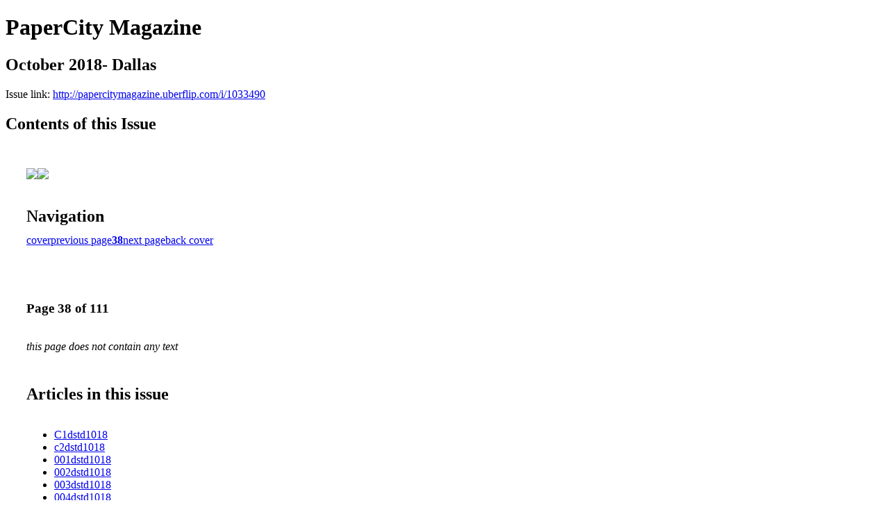

--- FILE ---
content_type: text/html; charset=UTF-8
request_url: http://papercitymagazine.uberflip.com/i/1033490-october-2018-dallas/38
body_size: 19781
content:
<!DOCTYPE html PUBLIC "-//W3C//DTD XHTML 1.0 Transitional//EN" "http://www.w3.org/TR/xhtml1/DTD/xhtml1-transitional.dtd">

<html xmlns="http://www.w3.org/1999/xhtml" xml:lang="en" lang="en" xmlns:og="http://ogp.me/ns#" xmlns:fb="https://www.facebook.com/2008/fbml">
    	<head>
        <link rel="apple-touch-icon" type="image/png" sizes="57x57" href="https://content.cdntwrk.com/favicons/dD0zMzY0MCZjbWQ9ZmF2aWNvbiZ2ZXJzaW9uPTE2MTE4NDUzNzQmZXh0PXBuZyZzaXplPTU3JnNpZz0xMmM4NjQxNWQ5ZDY1NWMzNjgxZDUyMzU3YzYzYWE5ZQ%253D%253D/favicon.png"><link rel="apple-touch-icon" type="image/png" sizes="72x72" href="https://content.cdntwrk.com/favicons/dD0zMzY0MCZjbWQ9ZmF2aWNvbiZ2ZXJzaW9uPTE2MTE4NDUzNzQmZXh0PXBuZyZzaXplPTcyJnNpZz1lYzM2MzBmZTM0NjFmN2RlMWJiMTk0ZjhiNDUxZjc5YQ%253D%253D/favicon.png"><link rel="apple-touch-icon" type="image/png" sizes="114x114" href="https://content.cdntwrk.com/favicons/dD0zMzY0MCZjbWQ9ZmF2aWNvbiZ2ZXJzaW9uPTE2MTE4NDUzNzQmZXh0PXBuZyZzaXplPTExNCZzaWc9YzJhNDM3YjM1OWVmYzk4MWI2YWM3MzljYjRjM2E4Y2Q%253D/favicon.png"><link rel="apple-touch-icon" type="image/png" sizes="144x144" href="https://content.cdntwrk.com/favicons/dD0zMzY0MCZjbWQ9ZmF2aWNvbiZ2ZXJzaW9uPTE2MTE4NDUzNzQmZXh0PXBuZyZzaXplPTE0NCZzaWc9ZjdiNTdjMDIzYzQ2NDBjNTZjOWQ4MjRmZGFhZjQ3OTU%253D/favicon.png"><link rel="apple-touch-icon" type="image/png" sizes="180x180" href="https://content.cdntwrk.com/favicons/dD0zMzY0MCZjbWQ9ZmF2aWNvbiZ2ZXJzaW9uPTE2MTE4NDUzNzQmZXh0PXBuZyZzaXplPTE4MCZzaWc9OTA0YmQ3MTdlZjRkZGZjNWMzZGU1ZmU0NzYyOTQ1NDY%253D/favicon.png"><link rel="icon" type="image/png" sizes="16x16" href="https://content.cdntwrk.com/favicons/dD0zMzY0MCZjbWQ9ZmF2aWNvbiZ2ZXJzaW9uPTE2MTE4NDUzNzQmZXh0PXBuZyZzaXplPTE2JnNpZz1iMmVlNDdmZjc5ZTg5ZTNlOWZlNzIzOGY5NzIzZGExYQ%253D%253D/favicon.png"><link rel="icon" type="image/png" sizes="32x32" href="https://content.cdntwrk.com/favicons/dD0zMzY0MCZjbWQ9ZmF2aWNvbiZ2ZXJzaW9uPTE2MTE4NDUzNzQmZXh0PXBuZyZzaXplPTMyJnNpZz1kMzkwOTgxZWM5NzA5MTU5ZGFkOWM2N2ZlNTAwYjg5Mw%253D%253D/favicon.png"><link rel="icon" type="image/png" sizes="96x96" href="https://content.cdntwrk.com/favicons/dD0zMzY0MCZjbWQ9ZmF2aWNvbiZ2ZXJzaW9uPTE2MTE4NDUzNzQmZXh0PXBuZyZzaXplPTk2JnNpZz04NGUxY2JiOWMxY2M1ZjdkYzIwMGJiMDBiM2IxNDBlYQ%253D%253D/favicon.png"><link rel="icon" type="image/png" sizes="128x128" href="https://content.cdntwrk.com/favicons/dD0zMzY0MCZjbWQ9ZmF2aWNvbiZ2ZXJzaW9uPTE2MTE4NDUzNzQmZXh0PXBuZyZzaXplPTEyOCZzaWc9MDkyNzZiNTdlNmIyNjcyZjFmMGZjYmUwNjM1NmIwZTY%253D/favicon.png"><link rel="icon" type="image/png" sizes="195x195" href="https://content.cdntwrk.com/favicons/dD0zMzY0MCZjbWQ9ZmF2aWNvbiZ2ZXJzaW9uPTE2MTE4NDUzNzQmZXh0PXBuZyZzaXplPTE5NSZzaWc9MDNkMDg0YTBmYjY1MmEzNTE4YmMxNTNiMDZmOWRjMTA%253D/favicon.png"><meta name="msapplication-TileImage" content="https://content.cdntwrk.com/favicons/dD0zMzY0MCZjbWQ9ZmF2aWNvbiZ2ZXJzaW9uPTE2MTE4NDUzNzQmZXh0PXBuZyZzaXplPTE0NCZzaWc9ZjdiNTdjMDIzYzQ2NDBjNTZjOWQ4MjRmZGFhZjQ3OTU%253D/favicon.png"><!--[if IE]><link rel="shortcut icon" type="image/x-icon" href="https://content.cdntwrk.com/favicons/dD0zMzY0MCZjbWQ9ZmF2aWNvbiZ2ZXJzaW9uPTE2MTE4NDUzNzQmZXh0PWljbyZzaWc9NThmNDU0MWZhMDc1NjJmMDEyNTMzMDYzMmU3NzUyZWE%253D/favicon.ico"><![endif]-->		<meta charset="utf-8">
				<meta name="description" content="" />
		<meta name="keywords" content="" />
		
		
		<title>PaperCity Magazine - October 2018- Dallas</title>
		
		<meta itemprop="image" content="https://content.cdntwrk.com/files/aT0xMDMzNDkwJnA9Mzgmdj0xJmNtZD12JnNpZz0zZDg1Y2I1MjgyYjM1NjZhNTkyZmIzMmY2YjE2YWM2Nw%253D%253D/-w-450-80.jpg"><meta property="og:image" content="https://content.cdntwrk.com/files/aT0xMDMzNDkwJnA9Mzgmdj0xJmNtZD12JnNpZz0zZDg1Y2I1MjgyYjM1NjZhNTkyZmIzMmY2YjE2YWM2Nw%253D%253D/-w-450-80.jpg"/><meta itemprop="image" content="https://content.cdntwrk.com/files/aT0xMDMzNDkwJnA9Mzcmdj0xJmNtZD12JnNpZz05ZDU1NmJiNjhhMDEyY2Y3ZWYyZDY2YTg4ZWNiNjA5Yg%253D%253D/-w-450-80.jpg"><meta property="og:image" content="https://content.cdntwrk.com/files/aT0xMDMzNDkwJnA9Mzcmdj0xJmNtZD12JnNpZz05ZDU1NmJiNjhhMDEyY2Y3ZWYyZDY2YTg4ZWNiNjA5Yg%253D%253D/-w-450-80.jpg"/>	</head>

	<body>
	    <h1>PaperCity Magazine</h1>
<h2>October 2018- Dallas</h2>

<p></p>
<p>Issue link: <a href="http://papercitymagazine.uberflip.com/i/1033490">http://papercitymagazine.uberflip.com/i/1033490</a></p>

<h2>Contents of this Issue</h2>
<div style='float:left;clear:none;margin:30px;width:960px;'><div class='issue-img-wrapper'><img id='issue-img-1' src='https://content.cdntwrk.com/files/aT0xMDMzNDkwJnA9Mzcmdj0xJmNtZD12JnNpZz05ZDU1NmJiNjhhMDEyY2Y3ZWYyZDY2YTg4ZWNiNjA5Yg%253D%253D/-w-450-80.jpg'/><img id='issue-img-2' src='https://content.cdntwrk.com/files/aT0xMDMzNDkwJnA9Mzgmdj0xJmNtZD12JnNpZz0zZDg1Y2I1MjgyYjM1NjZhNTkyZmIzMmY2YjE2YWM2Nw%253D%253D/-w-450-80.jpg'/></div><h2 style="clear:both;padding-top:20px;margin-bottom:12px;text-align:left">Navigation</h2><div class='btn-group' id='navigation'><a class="btn" title="PaperCity Magazine - October 2018- Dallas page 0 " href="http://papercitymagazine.uberflip.com/i/1033490">cover</a><a rel="prev" class="btn" title="PaperCity Magazine - October 2018- Dallas page 37" href="http://papercitymagazine.uberflip.com/i/1033490/37">previous page</a><a class='btn active' href='#'><strong>38</strong></a><a rel="next" class="btn" title="PaperCity Magazine - October 2018- Dallas page 39" href="http://papercitymagazine.uberflip.com/i/1033490/39">next page</a><a class="btn" title="PaperCity Magazine - October 2018- Dallas page 111" href="http://papercitymagazine.uberflip.com/i/1033490/111">back cover</a></div></div><div style='float:left;clear:none;text-align:left;margin:30px;width:550px'><h3> Page 38 of 111</h3><p><div style="max-height:300px;overflow-x:hidden;margin-bottom:30px;padding-right:20px;"><p><i>this page does not contain any text</i></p></div><h2>Articles in this issue</h2><div style="max-height:200px;overflow-x:hidden;margin-bottom:30px;padding-right:20px;"><ul class='nav'>		<li><a href="http://papercitymagazine.uberflip.com/i/1033490/0" title="Read article: C1dstd1018">C1dstd1018</a></li>
			<li><a href="http://papercitymagazine.uberflip.com/i/1033490/1" title="Read article: c2dstd1018">c2dstd1018</a></li>
			<li><a href="http://papercitymagazine.uberflip.com/i/1033490/2" title="Read article: 001dstd1018">001dstd1018</a></li>
			<li><a href="http://papercitymagazine.uberflip.com/i/1033490/3" title="Read article: 002dstd1018">002dstd1018</a></li>
			<li><a href="http://papercitymagazine.uberflip.com/i/1033490/4" title="Read article: 003dstd1018">003dstd1018</a></li>
			<li><a href="http://papercitymagazine.uberflip.com/i/1033490/5" title="Read article: 004dstd1018">004dstd1018</a></li>
			<li><a href="http://papercitymagazine.uberflip.com/i/1033490/6" title="Read article: 005dstd1018">005dstd1018</a></li>
			<li><a href="http://papercitymagazine.uberflip.com/i/1033490/7" title="Read article: 006dstd1018">006dstd1018</a></li>
			<li><a href="http://papercitymagazine.uberflip.com/i/1033490/8" title="Read article: 007dstd1018">007dstd1018</a></li>
			<li><a href="http://papercitymagazine.uberflip.com/i/1033490/9" title="Read article: 008dstd1018">008dstd1018</a></li>
			<li><a href="http://papercitymagazine.uberflip.com/i/1033490/10" title="Read article: 009dstd1018">009dstd1018</a></li>
			<li><a href="http://papercitymagazine.uberflip.com/i/1033490/11" title="Read article: 010dstd1018">010dstd1018</a></li>
			<li><a href="http://papercitymagazine.uberflip.com/i/1033490/12" title="Read article: 011dstd1018">011dstd1018</a></li>
			<li><a href="http://papercitymagazine.uberflip.com/i/1033490/13" title="Read article: 012dstd1018">012dstd1018</a></li>
			<li><a href="http://papercitymagazine.uberflip.com/i/1033490/14" title="Read article: 013dstd1018">013dstd1018</a></li>
			<li><a href="http://papercitymagazine.uberflip.com/i/1033490/15" title="Read article: 014dstd1018">014dstd1018</a></li>
			<li><a href="http://papercitymagazine.uberflip.com/i/1033490/16" title="Read article: 015dstd1018">015dstd1018</a></li>
			<li><a href="http://papercitymagazine.uberflip.com/i/1033490/17" title="Read article: 016dstd1018">016dstd1018</a></li>
			<li><a href="http://papercitymagazine.uberflip.com/i/1033490/18" title="Read article: 017dstd1018">017dstd1018</a></li>
			<li><a href="http://papercitymagazine.uberflip.com/i/1033490/19" title="Read article: 018dstd1018">018dstd1018</a></li>
			<li><a href="http://papercitymagazine.uberflip.com/i/1033490/20" title="Read article: 019dstd1018">019dstd1018</a></li>
			<li><a href="http://papercitymagazine.uberflip.com/i/1033490/21" title="Read article: 020dstd1018">020dstd1018</a></li>
			<li><a href="http://papercitymagazine.uberflip.com/i/1033490/22" title="Read article: 021dstd1018">021dstd1018</a></li>
			<li><a href="http://papercitymagazine.uberflip.com/i/1033490/23" title="Read article: 022dstd1018">022dstd1018</a></li>
			<li><a href="http://papercitymagazine.uberflip.com/i/1033490/24" title="Read article: 023dstd1018">023dstd1018</a></li>
			<li><a href="http://papercitymagazine.uberflip.com/i/1033490/25" title="Read article: 024dstd1018">024dstd1018</a></li>
			<li><a href="http://papercitymagazine.uberflip.com/i/1033490/26" title="Read article: 025dstd1018">025dstd1018</a></li>
			<li><a href="http://papercitymagazine.uberflip.com/i/1033490/27" title="Read article: 026dstd1018">026dstd1018</a></li>
			<li><a href="http://papercitymagazine.uberflip.com/i/1033490/28" title="Read article: 027dstd1018">027dstd1018</a></li>
			<li><a href="http://papercitymagazine.uberflip.com/i/1033490/29" title="Read article: 028dstd1018">028dstd1018</a></li>
			<li><a href="http://papercitymagazine.uberflip.com/i/1033490/30" title="Read article: 029dstd1018">029dstd1018</a></li>
			<li><a href="http://papercitymagazine.uberflip.com/i/1033490/31" title="Read article: 030dstd1018">030dstd1018</a></li>
			<li><a href="http://papercitymagazine.uberflip.com/i/1033490/32" title="Read article: 031dstd1018">031dstd1018</a></li>
			<li><a href="http://papercitymagazine.uberflip.com/i/1033490/33" title="Read article: 032dstd1018">032dstd1018</a></li>
			<li><a href="http://papercitymagazine.uberflip.com/i/1033490/34" title="Read article: b1">b1</a></li>
			<li><a href="http://papercitymagazine.uberflip.com/i/1033490/35" title="Read article: b2">b2</a></li>
			<li><a href="http://papercitymagazine.uberflip.com/i/1033490/36" title="Read article: b3">b3</a></li>
			<li><a href="http://papercitymagazine.uberflip.com/i/1033490/37" title="Read article: b4">b4</a></li>
			<li><a href="http://papercitymagazine.uberflip.com/i/1033490/38" title="Read article: b5">b5</a></li>
			<li><a href="http://papercitymagazine.uberflip.com/i/1033490/39" title="Read article: b6">b6</a></li>
			<li><a href="http://papercitymagazine.uberflip.com/i/1033490/40" title="Read article: b7">b7</a></li>
			<li><a href="http://papercitymagazine.uberflip.com/i/1033490/41" title="Read article: b8">b8</a></li>
			<li><a href="http://papercitymagazine.uberflip.com/i/1033490/42" title="Read article: 033dstd1018">033dstd1018</a></li>
			<li><a href="http://papercitymagazine.uberflip.com/i/1033490/43" title="Read article: 034dstd1018">034dstd1018</a></li>
			<li><a href="http://papercitymagazine.uberflip.com/i/1033490/44" title="Read article: 035dstd1018">035dstd1018</a></li>
			<li><a href="http://papercitymagazine.uberflip.com/i/1033490/45" title="Read article: 036dstd1018">036dstd1018</a></li>
			<li><a href="http://papercitymagazine.uberflip.com/i/1033490/46" title="Read article: 037dstd1018">037dstd1018</a></li>
			<li><a href="http://papercitymagazine.uberflip.com/i/1033490/47" title="Read article: 038dstd1018">038dstd1018</a></li>
			<li><a href="http://papercitymagazine.uberflip.com/i/1033490/48" title="Read article: 039dstd1018">039dstd1018</a></li>
			<li><a href="http://papercitymagazine.uberflip.com/i/1033490/49" title="Read article: 040dstd1018">040dstd1018</a></li>
			<li><a href="http://papercitymagazine.uberflip.com/i/1033490/50" title="Read article: 041dstd1018">041dstd1018</a></li>
			<li><a href="http://papercitymagazine.uberflip.com/i/1033490/51" title="Read article: 042dstd1018">042dstd1018</a></li>
			<li><a href="http://papercitymagazine.uberflip.com/i/1033490/52" title="Read article: 043dstd1018">043dstd1018</a></li>
			<li><a href="http://papercitymagazine.uberflip.com/i/1033490/53" title="Read article: 044dstd1018">044dstd1018</a></li>
			<li><a href="http://papercitymagazine.uberflip.com/i/1033490/54" title="Read article: 045dstd1018">045dstd1018</a></li>
			<li><a href="http://papercitymagazine.uberflip.com/i/1033490/55" title="Read article: 046dstd1018">046dstd1018</a></li>
			<li><a href="http://papercitymagazine.uberflip.com/i/1033490/56" title="Read article: 047dstd1018">047dstd1018</a></li>
			<li><a href="http://papercitymagazine.uberflip.com/i/1033490/57" title="Read article: 048dstd1018">048dstd1018</a></li>
			<li><a href="http://papercitymagazine.uberflip.com/i/1033490/58" title="Read article: 049dstd1018">049dstd1018</a></li>
			<li><a href="http://papercitymagazine.uberflip.com/i/1033490/59" title="Read article: 050dstd1018">050dstd1018</a></li>
			<li><a href="http://papercitymagazine.uberflip.com/i/1033490/60" title="Read article: 051dstd1018">051dstd1018</a></li>
			<li><a href="http://papercitymagazine.uberflip.com/i/1033490/61" title="Read article: 052dstd1018">052dstd1018</a></li>
			<li><a href="http://papercitymagazine.uberflip.com/i/1033490/62" title="Read article: 053dstd1018">053dstd1018</a></li>
			<li><a href="http://papercitymagazine.uberflip.com/i/1033490/63" title="Read article: 054dstd1018">054dstd1018</a></li>
			<li><a href="http://papercitymagazine.uberflip.com/i/1033490/64" title="Read article: 055dstd1018">055dstd1018</a></li>
			<li><a href="http://papercitymagazine.uberflip.com/i/1033490/65" title="Read article: 056dstd1018">056dstd1018</a></li>
			<li><a href="http://papercitymagazine.uberflip.com/i/1033490/66" title="Read article: 057dstd1018">057dstd1018</a></li>
			<li><a href="http://papercitymagazine.uberflip.com/i/1033490/67" title="Read article: 058dstd1018">058dstd1018</a></li>
			<li><a href="http://papercitymagazine.uberflip.com/i/1033490/68" title="Read article: 059dstd1018">059dstd1018</a></li>
			<li><a href="http://papercitymagazine.uberflip.com/i/1033490/69" title="Read article: 060dstd1018">060dstd1018</a></li>
			<li><a href="http://papercitymagazine.uberflip.com/i/1033490/70" title="Read article: 061dstd1018">061dstd1018</a></li>
			<li><a href="http://papercitymagazine.uberflip.com/i/1033490/71" title="Read article: 062dstd1018">062dstd1018</a></li>
			<li><a href="http://papercitymagazine.uberflip.com/i/1033490/72" title="Read article: 063dstd1018">063dstd1018</a></li>
			<li><a href="http://papercitymagazine.uberflip.com/i/1033490/73" title="Read article: 064dstd1018">064dstd1018</a></li>
			<li><a href="http://papercitymagazine.uberflip.com/i/1033490/74" title="Read article: 065dstd1018">065dstd1018</a></li>
			<li><a href="http://papercitymagazine.uberflip.com/i/1033490/75" title="Read article: 066dstd1018">066dstd1018</a></li>
			<li><a href="http://papercitymagazine.uberflip.com/i/1033490/76" title="Read article: 067dstd1018">067dstd1018</a></li>
			<li><a href="http://papercitymagazine.uberflip.com/i/1033490/77" title="Read article: 068dstd1018">068dstd1018</a></li>
			<li><a href="http://papercitymagazine.uberflip.com/i/1033490/78" title="Read article: 069dstd1018">069dstd1018</a></li>
			<li><a href="http://papercitymagazine.uberflip.com/i/1033490/79" title="Read article: 070dstd1018">070dstd1018</a></li>
			<li><a href="http://papercitymagazine.uberflip.com/i/1033490/80" title="Read article: 071dstd1018">071dstd1018</a></li>
			<li><a href="http://papercitymagazine.uberflip.com/i/1033490/81" title="Read article: 072dstd1018">072dstd1018</a></li>
			<li><a href="http://papercitymagazine.uberflip.com/i/1033490/82" title="Read article: 073dstd1018">073dstd1018</a></li>
			<li><a href="http://papercitymagazine.uberflip.com/i/1033490/83" title="Read article: 074dstd1018">074dstd1018</a></li>
			<li><a href="http://papercitymagazine.uberflip.com/i/1033490/84" title="Read article: 075dstd1018">075dstd1018</a></li>
			<li><a href="http://papercitymagazine.uberflip.com/i/1033490/85" title="Read article: 076dstd1018">076dstd1018</a></li>
			<li><a href="http://papercitymagazine.uberflip.com/i/1033490/86" title="Read article: 077dstd1018">077dstd1018</a></li>
			<li><a href="http://papercitymagazine.uberflip.com/i/1033490/87" title="Read article: 078dstd1018">078dstd1018</a></li>
			<li><a href="http://papercitymagazine.uberflip.com/i/1033490/88" title="Read article: 079dstd1018">079dstd1018</a></li>
			<li><a href="http://papercitymagazine.uberflip.com/i/1033490/89" title="Read article: 080dstd1018">080dstd1018</a></li>
			<li><a href="http://papercitymagazine.uberflip.com/i/1033490/90" title="Read article: 081dstd1018">081dstd1018</a></li>
			<li><a href="http://papercitymagazine.uberflip.com/i/1033490/91" title="Read article: 082dstd1018">082dstd1018</a></li>
			<li><a href="http://papercitymagazine.uberflip.com/i/1033490/92" title="Read article: 083dstd1018">083dstd1018</a></li>
			<li><a href="http://papercitymagazine.uberflip.com/i/1033490/93" title="Read article: 084dstd1018">084dstd1018</a></li>
			<li><a href="http://papercitymagazine.uberflip.com/i/1033490/94" title="Read article: 085dstd1018">085dstd1018</a></li>
			<li><a href="http://papercitymagazine.uberflip.com/i/1033490/95" title="Read article: 086dstd1018">086dstd1018</a></li>
			<li><a href="http://papercitymagazine.uberflip.com/i/1033490/96" title="Read article: 087dstd1018">087dstd1018</a></li>
			<li><a href="http://papercitymagazine.uberflip.com/i/1033490/97" title="Read article: 088dstd1018">088dstd1018</a></li>
			<li><a href="http://papercitymagazine.uberflip.com/i/1033490/98" title="Read article: 089dstd1018">089dstd1018</a></li>
			<li><a href="http://papercitymagazine.uberflip.com/i/1033490/99" title="Read article: 090dstd1018">090dstd1018</a></li>
			<li><a href="http://papercitymagazine.uberflip.com/i/1033490/100" title="Read article: 091dstd1018">091dstd1018</a></li>
			<li><a href="http://papercitymagazine.uberflip.com/i/1033490/101" title="Read article: 092dstd1018">092dstd1018</a></li>
			<li><a href="http://papercitymagazine.uberflip.com/i/1033490/102" title="Read article: 093dstd1018">093dstd1018</a></li>
			<li><a href="http://papercitymagazine.uberflip.com/i/1033490/103" title="Read article: 094dstd1018">094dstd1018</a></li>
			<li><a href="http://papercitymagazine.uberflip.com/i/1033490/104" title="Read article: 095dstd1018">095dstd1018</a></li>
			<li><a href="http://papercitymagazine.uberflip.com/i/1033490/105" title="Read article: 096dstd1018">096dstd1018</a></li>
			<li><a href="http://papercitymagazine.uberflip.com/i/1033490/106" title="Read article: 097dstd1018">097dstd1018</a></li>
			<li><a href="http://papercitymagazine.uberflip.com/i/1033490/107" title="Read article: 098dstd1018">098dstd1018</a></li>
			<li><a href="http://papercitymagazine.uberflip.com/i/1033490/108" title="Read article: 099dstd1018">099dstd1018</a></li>
			<li><a href="http://papercitymagazine.uberflip.com/i/1033490/109" title="Read article: 100dstd1018">100dstd1018</a></li>
			<li><a href="http://papercitymagazine.uberflip.com/i/1033490/110" title="Read article: C3dstd1018">C3dstd1018</a></li>
			<li><a href="http://papercitymagazine.uberflip.com/i/1033490/111" title="Read article: C4dstd1018">C4dstd1018</a></li>
	</ul></div><h2>Archives of this issue</h2><a href='http://papercitymagazine.uberflip.com/read/archives/i/33640/1033490'>view archives of PaperCity Magazine - October 2018- Dallas</a></div><div class='clr'></div>	</body>
</html>
